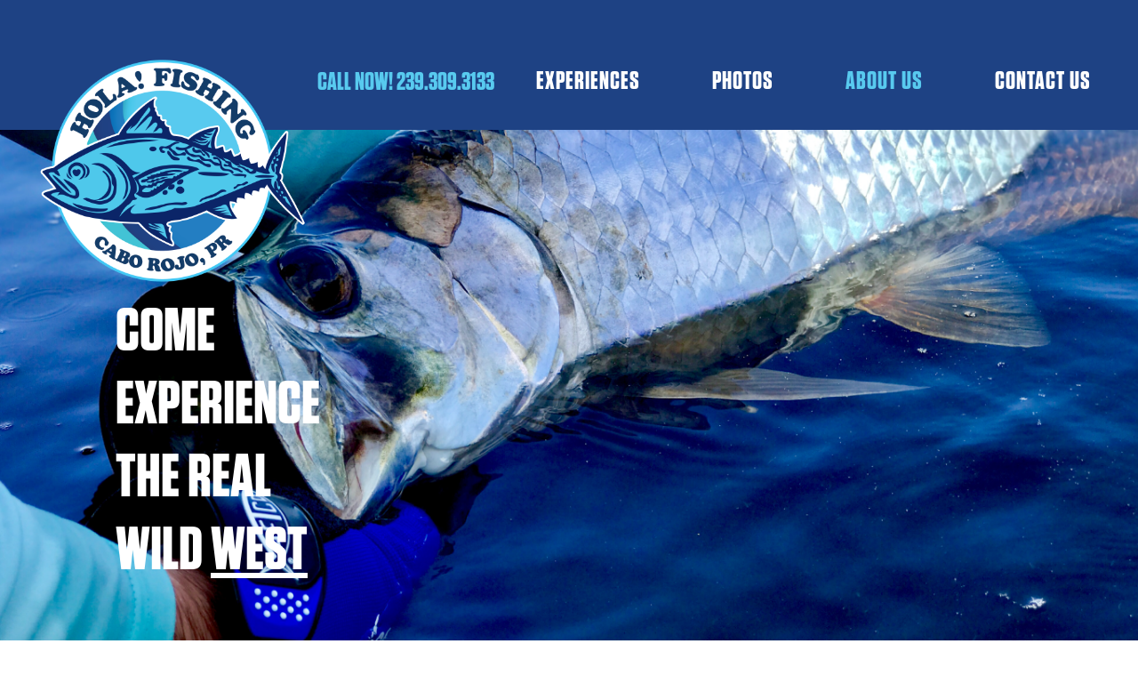

--- FILE ---
content_type: text/html; charset=UTF-8
request_url: https://holafishing.com/about-us_01/
body_size: 10009
content:
<!doctype html>
<html lang="en-US">
<head>
	<meta charset="UTF-8">
	<meta name="viewport" content="width=device-width, initial-scale=1">
	<link rel="profile" href="https://gmpg.org/xfn/11">
	<meta name='robots' content='index, follow, max-image-preview:large, max-snippet:-1, max-video-preview:-1' />

	<!-- This site is optimized with the Yoast SEO plugin v21.4 - https://yoast.com/wordpress/plugins/seo/ -->
	<title>ABOUT US - Hola Fishing</title>
	<link rel="canonical" href="https://holafishing.com/about-us_01/" />
	<meta property="og:locale" content="en_US" />
	<meta property="og:type" content="article" />
	<meta property="og:title" content="ABOUT US - Hola Fishing" />
	<meta property="og:description" content="COME EXPERIENCETHE REALWILD WEST MEET THE CAPTAIN I am a native Floridian and fishing has been an integral part of my daily life since I was a teenager. Most of my fishing has been done in the offshore waters of Florida for pelagic fish, but I did manage to escape the state from time to [&hellip;]" />
	<meta property="og:url" content="https://holafishing.com/about-us_01/" />
	<meta property="og:site_name" content="Hola Fishing" />
	<meta property="article:modified_time" content="2021-07-20T22:21:06+00:00" />
	<meta property="og:image" content="https://holafishing.com/wp-content/uploads/elementor/thumbs/about-ogdgxntwc4at2cqio6w23mjjaijykmpad7nk0z81fo.png" />
	<meta name="twitter:card" content="summary_large_image" />
	<meta name="twitter:label1" content="Est. reading time" />
	<meta name="twitter:data1" content="1 minute" />
	<script type="application/ld+json" class="yoast-schema-graph">{"@context":"https://schema.org","@graph":[{"@type":"WebPage","@id":"https://holafishing.com/about-us_01/","url":"https://holafishing.com/about-us_01/","name":"ABOUT US - Hola Fishing","isPartOf":{"@id":"https://holafishing.com/#website"},"primaryImageOfPage":{"@id":"https://holafishing.com/about-us_01/#primaryimage"},"image":{"@id":"https://holafishing.com/about-us_01/#primaryimage"},"thumbnailUrl":"https://holafishing.com/wp-content/uploads/elementor/thumbs/about-ogdgxntwc4at2cqio6w23mjjaijykmpad7nk0z81fo.png","datePublished":"2019-10-17T22:00:58+00:00","dateModified":"2021-07-20T22:21:06+00:00","breadcrumb":{"@id":"https://holafishing.com/about-us_01/#breadcrumb"},"inLanguage":"en-US","potentialAction":[{"@type":"ReadAction","target":["https://holafishing.com/about-us_01/"]}]},{"@type":"ImageObject","inLanguage":"en-US","@id":"https://holafishing.com/about-us_01/#primaryimage","url":"https://holafishing.com/wp-content/uploads/elementor/thumbs/about-ogdgxntwc4at2cqio6w23mjjaijykmpad7nk0z81fo.png","contentUrl":"https://holafishing.com/wp-content/uploads/elementor/thumbs/about-ogdgxntwc4at2cqio6w23mjjaijykmpad7nk0z81fo.png"},{"@type":"BreadcrumbList","@id":"https://holafishing.com/about-us_01/#breadcrumb","itemListElement":[{"@type":"ListItem","position":1,"name":"Home","item":"https://holafishing.com/"},{"@type":"ListItem","position":2,"name":"ABOUT US"}]},{"@type":"WebSite","@id":"https://holafishing.com/#website","url":"https://holafishing.com/","name":"Hola Fishing","description":"My WordPress Blog","potentialAction":[{"@type":"SearchAction","target":{"@type":"EntryPoint","urlTemplate":"https://holafishing.com/?s={search_term_string}"},"query-input":"required name=search_term_string"}],"inLanguage":"en-US"}]}</script>
	<!-- / Yoast SEO plugin. -->


<link rel="alternate" type="application/rss+xml" title="Hola Fishing &raquo; Feed" href="https://holafishing.com/feed/" />
<link rel="alternate" type="application/rss+xml" title="Hola Fishing &raquo; Comments Feed" href="https://holafishing.com/comments/feed/" />
		<!-- This site uses the Google Analytics by MonsterInsights plugin v8.20.1 - Using Analytics tracking - https://www.monsterinsights.com/ -->
		<!-- Note: MonsterInsights is not currently configured on this site. The site owner needs to authenticate with Google Analytics in the MonsterInsights settings panel. -->
					<!-- No tracking code set -->
				<!-- / Google Analytics by MonsterInsights -->
		<script>
window._wpemojiSettings = {"baseUrl":"https:\/\/s.w.org\/images\/core\/emoji\/14.0.0\/72x72\/","ext":".png","svgUrl":"https:\/\/s.w.org\/images\/core\/emoji\/14.0.0\/svg\/","svgExt":".svg","source":{"concatemoji":"https:\/\/holafishing.com\/wp-includes\/js\/wp-emoji-release.min.js?ver=6.3.7"}};
/*! This file is auto-generated */
!function(i,n){var o,s,e;function c(e){try{var t={supportTests:e,timestamp:(new Date).valueOf()};sessionStorage.setItem(o,JSON.stringify(t))}catch(e){}}function p(e,t,n){e.clearRect(0,0,e.canvas.width,e.canvas.height),e.fillText(t,0,0);var t=new Uint32Array(e.getImageData(0,0,e.canvas.width,e.canvas.height).data),r=(e.clearRect(0,0,e.canvas.width,e.canvas.height),e.fillText(n,0,0),new Uint32Array(e.getImageData(0,0,e.canvas.width,e.canvas.height).data));return t.every(function(e,t){return e===r[t]})}function u(e,t,n){switch(t){case"flag":return n(e,"\ud83c\udff3\ufe0f\u200d\u26a7\ufe0f","\ud83c\udff3\ufe0f\u200b\u26a7\ufe0f")?!1:!n(e,"\ud83c\uddfa\ud83c\uddf3","\ud83c\uddfa\u200b\ud83c\uddf3")&&!n(e,"\ud83c\udff4\udb40\udc67\udb40\udc62\udb40\udc65\udb40\udc6e\udb40\udc67\udb40\udc7f","\ud83c\udff4\u200b\udb40\udc67\u200b\udb40\udc62\u200b\udb40\udc65\u200b\udb40\udc6e\u200b\udb40\udc67\u200b\udb40\udc7f");case"emoji":return!n(e,"\ud83e\udef1\ud83c\udffb\u200d\ud83e\udef2\ud83c\udfff","\ud83e\udef1\ud83c\udffb\u200b\ud83e\udef2\ud83c\udfff")}return!1}function f(e,t,n){var r="undefined"!=typeof WorkerGlobalScope&&self instanceof WorkerGlobalScope?new OffscreenCanvas(300,150):i.createElement("canvas"),a=r.getContext("2d",{willReadFrequently:!0}),o=(a.textBaseline="top",a.font="600 32px Arial",{});return e.forEach(function(e){o[e]=t(a,e,n)}),o}function t(e){var t=i.createElement("script");t.src=e,t.defer=!0,i.head.appendChild(t)}"undefined"!=typeof Promise&&(o="wpEmojiSettingsSupports",s=["flag","emoji"],n.supports={everything:!0,everythingExceptFlag:!0},e=new Promise(function(e){i.addEventListener("DOMContentLoaded",e,{once:!0})}),new Promise(function(t){var n=function(){try{var e=JSON.parse(sessionStorage.getItem(o));if("object"==typeof e&&"number"==typeof e.timestamp&&(new Date).valueOf()<e.timestamp+604800&&"object"==typeof e.supportTests)return e.supportTests}catch(e){}return null}();if(!n){if("undefined"!=typeof Worker&&"undefined"!=typeof OffscreenCanvas&&"undefined"!=typeof URL&&URL.createObjectURL&&"undefined"!=typeof Blob)try{var e="postMessage("+f.toString()+"("+[JSON.stringify(s),u.toString(),p.toString()].join(",")+"));",r=new Blob([e],{type:"text/javascript"}),a=new Worker(URL.createObjectURL(r),{name:"wpTestEmojiSupports"});return void(a.onmessage=function(e){c(n=e.data),a.terminate(),t(n)})}catch(e){}c(n=f(s,u,p))}t(n)}).then(function(e){for(var t in e)n.supports[t]=e[t],n.supports.everything=n.supports.everything&&n.supports[t],"flag"!==t&&(n.supports.everythingExceptFlag=n.supports.everythingExceptFlag&&n.supports[t]);n.supports.everythingExceptFlag=n.supports.everythingExceptFlag&&!n.supports.flag,n.DOMReady=!1,n.readyCallback=function(){n.DOMReady=!0}}).then(function(){return e}).then(function(){var e;n.supports.everything||(n.readyCallback(),(e=n.source||{}).concatemoji?t(e.concatemoji):e.wpemoji&&e.twemoji&&(t(e.twemoji),t(e.wpemoji)))}))}((window,document),window._wpemojiSettings);
</script>
<style>
img.wp-smiley,
img.emoji {
	display: inline !important;
	border: none !important;
	box-shadow: none !important;
	height: 1em !important;
	width: 1em !important;
	margin: 0 0.07em !important;
	vertical-align: -0.1em !important;
	background: none !important;
	padding: 0 !important;
}
</style>
	<link rel='stylesheet' id='wp-block-library-css' href='https://holafishing.com/wp-includes/css/dist/block-library/style.min.css?ver=6.3.7' media='all' />
<style id='classic-theme-styles-inline-css'>
/*! This file is auto-generated */
.wp-block-button__link{color:#fff;background-color:#32373c;border-radius:9999px;box-shadow:none;text-decoration:none;padding:calc(.667em + 2px) calc(1.333em + 2px);font-size:1.125em}.wp-block-file__button{background:#32373c;color:#fff;text-decoration:none}
</style>
<style id='global-styles-inline-css'>
body{--wp--preset--color--black: #000000;--wp--preset--color--cyan-bluish-gray: #abb8c3;--wp--preset--color--white: #ffffff;--wp--preset--color--pale-pink: #f78da7;--wp--preset--color--vivid-red: #cf2e2e;--wp--preset--color--luminous-vivid-orange: #ff6900;--wp--preset--color--luminous-vivid-amber: #fcb900;--wp--preset--color--light-green-cyan: #7bdcb5;--wp--preset--color--vivid-green-cyan: #00d084;--wp--preset--color--pale-cyan-blue: #8ed1fc;--wp--preset--color--vivid-cyan-blue: #0693e3;--wp--preset--color--vivid-purple: #9b51e0;--wp--preset--gradient--vivid-cyan-blue-to-vivid-purple: linear-gradient(135deg,rgba(6,147,227,1) 0%,rgb(155,81,224) 100%);--wp--preset--gradient--light-green-cyan-to-vivid-green-cyan: linear-gradient(135deg,rgb(122,220,180) 0%,rgb(0,208,130) 100%);--wp--preset--gradient--luminous-vivid-amber-to-luminous-vivid-orange: linear-gradient(135deg,rgba(252,185,0,1) 0%,rgba(255,105,0,1) 100%);--wp--preset--gradient--luminous-vivid-orange-to-vivid-red: linear-gradient(135deg,rgba(255,105,0,1) 0%,rgb(207,46,46) 100%);--wp--preset--gradient--very-light-gray-to-cyan-bluish-gray: linear-gradient(135deg,rgb(238,238,238) 0%,rgb(169,184,195) 100%);--wp--preset--gradient--cool-to-warm-spectrum: linear-gradient(135deg,rgb(74,234,220) 0%,rgb(151,120,209) 20%,rgb(207,42,186) 40%,rgb(238,44,130) 60%,rgb(251,105,98) 80%,rgb(254,248,76) 100%);--wp--preset--gradient--blush-light-purple: linear-gradient(135deg,rgb(255,206,236) 0%,rgb(152,150,240) 100%);--wp--preset--gradient--blush-bordeaux: linear-gradient(135deg,rgb(254,205,165) 0%,rgb(254,45,45) 50%,rgb(107,0,62) 100%);--wp--preset--gradient--luminous-dusk: linear-gradient(135deg,rgb(255,203,112) 0%,rgb(199,81,192) 50%,rgb(65,88,208) 100%);--wp--preset--gradient--pale-ocean: linear-gradient(135deg,rgb(255,245,203) 0%,rgb(182,227,212) 50%,rgb(51,167,181) 100%);--wp--preset--gradient--electric-grass: linear-gradient(135deg,rgb(202,248,128) 0%,rgb(113,206,126) 100%);--wp--preset--gradient--midnight: linear-gradient(135deg,rgb(2,3,129) 0%,rgb(40,116,252) 100%);--wp--preset--font-size--small: 13px;--wp--preset--font-size--medium: 20px;--wp--preset--font-size--large: 36px;--wp--preset--font-size--x-large: 42px;--wp--preset--spacing--20: 0.44rem;--wp--preset--spacing--30: 0.67rem;--wp--preset--spacing--40: 1rem;--wp--preset--spacing--50: 1.5rem;--wp--preset--spacing--60: 2.25rem;--wp--preset--spacing--70: 3.38rem;--wp--preset--spacing--80: 5.06rem;--wp--preset--shadow--natural: 6px 6px 9px rgba(0, 0, 0, 0.2);--wp--preset--shadow--deep: 12px 12px 50px rgba(0, 0, 0, 0.4);--wp--preset--shadow--sharp: 6px 6px 0px rgba(0, 0, 0, 0.2);--wp--preset--shadow--outlined: 6px 6px 0px -3px rgba(255, 255, 255, 1), 6px 6px rgba(0, 0, 0, 1);--wp--preset--shadow--crisp: 6px 6px 0px rgba(0, 0, 0, 1);}:where(.is-layout-flex){gap: 0.5em;}:where(.is-layout-grid){gap: 0.5em;}body .is-layout-flow > .alignleft{float: left;margin-inline-start: 0;margin-inline-end: 2em;}body .is-layout-flow > .alignright{float: right;margin-inline-start: 2em;margin-inline-end: 0;}body .is-layout-flow > .aligncenter{margin-left: auto !important;margin-right: auto !important;}body .is-layout-constrained > .alignleft{float: left;margin-inline-start: 0;margin-inline-end: 2em;}body .is-layout-constrained > .alignright{float: right;margin-inline-start: 2em;margin-inline-end: 0;}body .is-layout-constrained > .aligncenter{margin-left: auto !important;margin-right: auto !important;}body .is-layout-constrained > :where(:not(.alignleft):not(.alignright):not(.alignfull)){max-width: var(--wp--style--global--content-size);margin-left: auto !important;margin-right: auto !important;}body .is-layout-constrained > .alignwide{max-width: var(--wp--style--global--wide-size);}body .is-layout-flex{display: flex;}body .is-layout-flex{flex-wrap: wrap;align-items: center;}body .is-layout-flex > *{margin: 0;}body .is-layout-grid{display: grid;}body .is-layout-grid > *{margin: 0;}:where(.wp-block-columns.is-layout-flex){gap: 2em;}:where(.wp-block-columns.is-layout-grid){gap: 2em;}:where(.wp-block-post-template.is-layout-flex){gap: 1.25em;}:where(.wp-block-post-template.is-layout-grid){gap: 1.25em;}.has-black-color{color: var(--wp--preset--color--black) !important;}.has-cyan-bluish-gray-color{color: var(--wp--preset--color--cyan-bluish-gray) !important;}.has-white-color{color: var(--wp--preset--color--white) !important;}.has-pale-pink-color{color: var(--wp--preset--color--pale-pink) !important;}.has-vivid-red-color{color: var(--wp--preset--color--vivid-red) !important;}.has-luminous-vivid-orange-color{color: var(--wp--preset--color--luminous-vivid-orange) !important;}.has-luminous-vivid-amber-color{color: var(--wp--preset--color--luminous-vivid-amber) !important;}.has-light-green-cyan-color{color: var(--wp--preset--color--light-green-cyan) !important;}.has-vivid-green-cyan-color{color: var(--wp--preset--color--vivid-green-cyan) !important;}.has-pale-cyan-blue-color{color: var(--wp--preset--color--pale-cyan-blue) !important;}.has-vivid-cyan-blue-color{color: var(--wp--preset--color--vivid-cyan-blue) !important;}.has-vivid-purple-color{color: var(--wp--preset--color--vivid-purple) !important;}.has-black-background-color{background-color: var(--wp--preset--color--black) !important;}.has-cyan-bluish-gray-background-color{background-color: var(--wp--preset--color--cyan-bluish-gray) !important;}.has-white-background-color{background-color: var(--wp--preset--color--white) !important;}.has-pale-pink-background-color{background-color: var(--wp--preset--color--pale-pink) !important;}.has-vivid-red-background-color{background-color: var(--wp--preset--color--vivid-red) !important;}.has-luminous-vivid-orange-background-color{background-color: var(--wp--preset--color--luminous-vivid-orange) !important;}.has-luminous-vivid-amber-background-color{background-color: var(--wp--preset--color--luminous-vivid-amber) !important;}.has-light-green-cyan-background-color{background-color: var(--wp--preset--color--light-green-cyan) !important;}.has-vivid-green-cyan-background-color{background-color: var(--wp--preset--color--vivid-green-cyan) !important;}.has-pale-cyan-blue-background-color{background-color: var(--wp--preset--color--pale-cyan-blue) !important;}.has-vivid-cyan-blue-background-color{background-color: var(--wp--preset--color--vivid-cyan-blue) !important;}.has-vivid-purple-background-color{background-color: var(--wp--preset--color--vivid-purple) !important;}.has-black-border-color{border-color: var(--wp--preset--color--black) !important;}.has-cyan-bluish-gray-border-color{border-color: var(--wp--preset--color--cyan-bluish-gray) !important;}.has-white-border-color{border-color: var(--wp--preset--color--white) !important;}.has-pale-pink-border-color{border-color: var(--wp--preset--color--pale-pink) !important;}.has-vivid-red-border-color{border-color: var(--wp--preset--color--vivid-red) !important;}.has-luminous-vivid-orange-border-color{border-color: var(--wp--preset--color--luminous-vivid-orange) !important;}.has-luminous-vivid-amber-border-color{border-color: var(--wp--preset--color--luminous-vivid-amber) !important;}.has-light-green-cyan-border-color{border-color: var(--wp--preset--color--light-green-cyan) !important;}.has-vivid-green-cyan-border-color{border-color: var(--wp--preset--color--vivid-green-cyan) !important;}.has-pale-cyan-blue-border-color{border-color: var(--wp--preset--color--pale-cyan-blue) !important;}.has-vivid-cyan-blue-border-color{border-color: var(--wp--preset--color--vivid-cyan-blue) !important;}.has-vivid-purple-border-color{border-color: var(--wp--preset--color--vivid-purple) !important;}.has-vivid-cyan-blue-to-vivid-purple-gradient-background{background: var(--wp--preset--gradient--vivid-cyan-blue-to-vivid-purple) !important;}.has-light-green-cyan-to-vivid-green-cyan-gradient-background{background: var(--wp--preset--gradient--light-green-cyan-to-vivid-green-cyan) !important;}.has-luminous-vivid-amber-to-luminous-vivid-orange-gradient-background{background: var(--wp--preset--gradient--luminous-vivid-amber-to-luminous-vivid-orange) !important;}.has-luminous-vivid-orange-to-vivid-red-gradient-background{background: var(--wp--preset--gradient--luminous-vivid-orange-to-vivid-red) !important;}.has-very-light-gray-to-cyan-bluish-gray-gradient-background{background: var(--wp--preset--gradient--very-light-gray-to-cyan-bluish-gray) !important;}.has-cool-to-warm-spectrum-gradient-background{background: var(--wp--preset--gradient--cool-to-warm-spectrum) !important;}.has-blush-light-purple-gradient-background{background: var(--wp--preset--gradient--blush-light-purple) !important;}.has-blush-bordeaux-gradient-background{background: var(--wp--preset--gradient--blush-bordeaux) !important;}.has-luminous-dusk-gradient-background{background: var(--wp--preset--gradient--luminous-dusk) !important;}.has-pale-ocean-gradient-background{background: var(--wp--preset--gradient--pale-ocean) !important;}.has-electric-grass-gradient-background{background: var(--wp--preset--gradient--electric-grass) !important;}.has-midnight-gradient-background{background: var(--wp--preset--gradient--midnight) !important;}.has-small-font-size{font-size: var(--wp--preset--font-size--small) !important;}.has-medium-font-size{font-size: var(--wp--preset--font-size--medium) !important;}.has-large-font-size{font-size: var(--wp--preset--font-size--large) !important;}.has-x-large-font-size{font-size: var(--wp--preset--font-size--x-large) !important;}
.wp-block-navigation a:where(:not(.wp-element-button)){color: inherit;}
:where(.wp-block-post-template.is-layout-flex){gap: 1.25em;}:where(.wp-block-post-template.is-layout-grid){gap: 1.25em;}
:where(.wp-block-columns.is-layout-flex){gap: 2em;}:where(.wp-block-columns.is-layout-grid){gap: 2em;}
.wp-block-pullquote{font-size: 1.5em;line-height: 1.6;}
</style>
<link rel='stylesheet' id='uaf_client_css-css' href='https://holafishing.com/wp-content/uploads/useanyfont/uaf.css?ver=1698079633' media='all' />
<link rel='stylesheet' id='hello-elementor-theme-style-css' href='https://holafishing.com/wp-content/themes/hello-elementor/theme.min.css?ver=2.8.1' media='all' />
<link rel='stylesheet' id='hello-elementor-child-style-css' href='https://holafishing.com/wp-content/themes/hello-theme-child-master/style.css?ver=1.0.0' media='all' />
<link rel='stylesheet' id='hello-elementor-css' href='https://holafishing.com/wp-content/themes/hello-elementor/style.min.css?ver=2.8.1' media='all' />
<link rel='stylesheet' id='elementor-icons-css' href='https://holafishing.com/wp-content/plugins/elementor/assets/lib/eicons/css/elementor-icons.min.css?ver=5.21.0' media='all' />
<link rel='stylesheet' id='elementor-frontend-css' href='https://holafishing.com/wp-content/plugins/elementor/assets/css/frontend.min.css?ver=3.15.0' media='all' />
<link rel='stylesheet' id='swiper-css' href='https://holafishing.com/wp-content/plugins/elementor/assets/lib/swiper/css/swiper.min.css?ver=5.3.6' media='all' />
<link rel='stylesheet' id='elementor-post-2172-css' href='https://holafishing.com/wp-content/uploads/elementor/css/post-2172.css?ver=1698079898' media='all' />
<link rel='stylesheet' id='elementor-pro-css' href='https://holafishing.com/wp-content/plugins/elementor-pro/assets/css/frontend.min.css?ver=3.7.1' media='all' />
<link rel='stylesheet' id='font-awesome-5-all-css' href='https://holafishing.com/wp-content/plugins/elementor/assets/lib/font-awesome/css/all.min.css?ver=3.15.0' media='all' />
<link rel='stylesheet' id='font-awesome-4-shim-css' href='https://holafishing.com/wp-content/plugins/elementor/assets/lib/font-awesome/css/v4-shims.min.css?ver=3.15.0' media='all' />
<link rel='stylesheet' id='elementor-post-394-css' href='https://holafishing.com/wp-content/uploads/elementor/css/post-394.css?ver=1698080080' media='all' />
<link rel='stylesheet' id='elementor-post-24-css' href='https://holafishing.com/wp-content/uploads/elementor/css/post-24.css?ver=1698080060' media='all' />
<link rel='stylesheet' id='elementor-post-280-css' href='https://holafishing.com/wp-content/uploads/elementor/css/post-280.css?ver=1698080060' media='all' />
<link rel='stylesheet' id='google-fonts-1-css' href='https://fonts.googleapis.com/css?family=Roboto%3A100%2C100italic%2C200%2C200italic%2C300%2C300italic%2C400%2C400italic%2C500%2C500italic%2C600%2C600italic%2C700%2C700italic%2C800%2C800italic%2C900%2C900italic%7CRoboto+Slab%3A100%2C100italic%2C200%2C200italic%2C300%2C300italic%2C400%2C400italic%2C500%2C500italic%2C600%2C600italic%2C700%2C700italic%2C800%2C800italic%2C900%2C900italic%7CGothic+A1%3A100%2C100italic%2C200%2C200italic%2C300%2C300italic%2C400%2C400italic%2C500%2C500italic%2C600%2C600italic%2C700%2C700italic%2C800%2C800italic%2C900%2C900italic&#038;display=auto&#038;ver=6.3.7' media='all' />
<link rel='stylesheet' id='elementor-icons-shared-0-css' href='https://holafishing.com/wp-content/plugins/elementor/assets/lib/font-awesome/css/fontawesome.min.css?ver=5.15.3' media='all' />
<link rel='stylesheet' id='elementor-icons-fa-solid-css' href='https://holafishing.com/wp-content/plugins/elementor/assets/lib/font-awesome/css/solid.min.css?ver=5.15.3' media='all' />
<link rel='stylesheet' id='elementor-icons-fa-brands-css' href='https://holafishing.com/wp-content/plugins/elementor/assets/lib/font-awesome/css/brands.min.css?ver=5.15.3' media='all' />
<link rel="preconnect" href="https://fonts.gstatic.com/" crossorigin><script src='https://holafishing.com/wp-content/plugins/elementor/assets/lib/font-awesome/js/v4-shims.min.js?ver=3.15.0' id='font-awesome-4-shim-js'></script>
<link rel="https://api.w.org/" href="https://holafishing.com/wp-json/" /><link rel="alternate" type="application/json" href="https://holafishing.com/wp-json/wp/v2/pages/394" /><link rel="EditURI" type="application/rsd+xml" title="RSD" href="https://holafishing.com/xmlrpc.php?rsd" />
<meta name="generator" content="WordPress 6.3.7" />
<link rel='shortlink' href='https://holafishing.com/?p=394' />
<link rel="alternate" type="application/json+oembed" href="https://holafishing.com/wp-json/oembed/1.0/embed?url=https%3A%2F%2Fholafishing.com%2Fabout-us_01%2F" />
<link rel="alternate" type="text/xml+oembed" href="https://holafishing.com/wp-json/oembed/1.0/embed?url=https%3A%2F%2Fholafishing.com%2Fabout-us_01%2F&#038;format=xml" />
<meta name="generator" content="Elementor 3.15.0; features: e_dom_optimization, e_optimized_assets_loading, additional_custom_breakpoints; settings: css_print_method-external, google_font-enabled, font_display-auto">
<link rel="icon" href="https://holafishing.com/wp-content/uploads/2019/10/cropped-favico-1-32x32.png" sizes="32x32" />
<link rel="icon" href="https://holafishing.com/wp-content/uploads/2019/10/cropped-favico-1-192x192.png" sizes="192x192" />
<link rel="apple-touch-icon" href="https://holafishing.com/wp-content/uploads/2019/10/cropped-favico-1-180x180.png" />
<meta name="msapplication-TileImage" content="https://holafishing.com/wp-content/uploads/2019/10/cropped-favico-1-270x270.png" />
</head>
<body class="page-template page-template-elementor_header_footer page page-id-394 elementor-default elementor-template-full-width elementor-kit-2172 elementor-page elementor-page-394">


<a class="skip-link screen-reader-text" href="#content">Skip to content</a>

		<div data-elementor-type="header" data-elementor-id="24" class="elementor elementor-24 elementor-location-header">
								<section class="elementor-section elementor-top-section elementor-element elementor-element-35e99e0 elementor-section-height-min-height elementor-section-content-middle elementor-section-full_width elementor-section-height-default elementor-section-items-middle" data-id="35e99e0" data-element_type="section" data-settings="{&quot;background_background&quot;:&quot;classic&quot;}">
						<div class="elementor-container elementor-column-gap-no">
					<div class="elementor-column elementor-col-33 elementor-top-column elementor-element elementor-element-bde2339" data-id="bde2339" data-element_type="column">
			<div class="elementor-widget-wrap elementor-element-populated">
								<div class="elementor-element elementor-element-90f0a3d elementor-widget elementor-widget-image" data-id="90f0a3d" data-element_type="widget" data-widget_type="image.default">
				<div class="elementor-widget-container">
																<a href="https://holafishing.com">
							<img width="478" height="417" src="https://holafishing.com/wp-content/uploads/2019/10/logo.png" class="attachment-large size-large wp-image-32" alt="" srcset="https://holafishing.com/wp-content/uploads/2019/10/logo.png 478w, https://holafishing.com/wp-content/uploads/2019/10/logo-300x262.png 300w" sizes="(max-width: 478px) 100vw, 478px" />								</a>
															</div>
				</div>
					</div>
		</div>
				<div class="elementor-column elementor-col-33 elementor-top-column elementor-element elementor-element-8c60223" data-id="8c60223" data-element_type="column" data-settings="{&quot;background_background&quot;:&quot;classic&quot;}">
			<div class="elementor-widget-wrap elementor-element-populated">
								<div class="elementor-element elementor-element-32e6d78 contact elementor-hidden-phone elementor-widget elementor-widget-text-editor" data-id="32e6d78" data-element_type="widget" data-widget_type="text-editor.default">
				<div class="elementor-widget-container">
							<p>CALL NOW! 239.309.3133</p>						</div>
				</div>
				<div class="elementor-element elementor-element-787dd2b contact elementor-hidden-desktop elementor-hidden-tablet elementor-widget elementor-widget-text-editor" data-id="787dd2b" data-element_type="widget" data-widget_type="text-editor.default">
				<div class="elementor-widget-container">
							<p><a href="tel:2393093133">CALL NOW! 239.309.3133</a></p>						</div>
				</div>
					</div>
		</div>
				<div class="elementor-column elementor-col-33 elementor-top-column elementor-element elementor-element-a7b84c3" data-id="a7b84c3" data-element_type="column">
			<div class="elementor-widget-wrap elementor-element-populated">
								<div class="elementor-element elementor-element-14111f7 elementor-nav-menu__align-justify elementor-nav-menu--dropdown-mobile elementor-nav-menu--stretch elementor-nav-menu__text-align-center elementor-nav-menu--toggle elementor-nav-menu--burger elementor-widget elementor-widget-nav-menu" data-id="14111f7" data-element_type="widget" data-settings="{&quot;full_width&quot;:&quot;stretch&quot;,&quot;layout&quot;:&quot;horizontal&quot;,&quot;submenu_icon&quot;:{&quot;value&quot;:&quot;&lt;i class=\&quot;fas fa-caret-down\&quot;&gt;&lt;\/i&gt;&quot;,&quot;library&quot;:&quot;fa-solid&quot;},&quot;toggle&quot;:&quot;burger&quot;}" data-widget_type="nav-menu.default">
				<div class="elementor-widget-container">
						<nav migration_allowed="1" migrated="0" role="navigation" class="elementor-nav-menu--main elementor-nav-menu__container elementor-nav-menu--layout-horizontal e--pointer-text e--animation-float">
				<ul id="menu-1-14111f7" class="elementor-nav-menu"><li class="menu-item menu-item-type-post_type menu-item-object-page menu-item-393"><a href="https://holafishing.com/experiences-2/" class="elementor-item">EXPERIENCES</a></li>
<li class="menu-item menu-item-type-post_type menu-item-object-page menu-item-485"><a href="https://holafishing.com/photos/" class="elementor-item">PHOTOS</a></li>
<li class="menu-item menu-item-type-post_type menu-item-object-page current-menu-item page_item page-item-394 current_page_item menu-item-396"><a href="https://holafishing.com/about-us_01/" aria-current="page" class="elementor-item elementor-item-active">ABOUT US</a></li>
<li class="menu-item menu-item-type-post_type menu-item-object-page menu-item-404"><a href="https://holafishing.com/contact-us_1/" class="elementor-item">CONTACT US</a></li>
</ul>			</nav>
					<div class="elementor-menu-toggle" role="button" tabindex="0" aria-label="Menu Toggle" aria-expanded="false">
			<i aria-hidden="true" role="presentation" class="elementor-menu-toggle__icon--open eicon-menu-bar"></i><i aria-hidden="true" role="presentation" class="elementor-menu-toggle__icon--close eicon-close"></i>			<span class="elementor-screen-only">Menu</span>
		</div>
			<nav class="elementor-nav-menu--dropdown elementor-nav-menu__container" role="navigation" aria-hidden="true">
				<ul id="menu-2-14111f7" class="elementor-nav-menu"><li class="menu-item menu-item-type-post_type menu-item-object-page menu-item-393"><a href="https://holafishing.com/experiences-2/" class="elementor-item" tabindex="-1">EXPERIENCES</a></li>
<li class="menu-item menu-item-type-post_type menu-item-object-page menu-item-485"><a href="https://holafishing.com/photos/" class="elementor-item" tabindex="-1">PHOTOS</a></li>
<li class="menu-item menu-item-type-post_type menu-item-object-page current-menu-item page_item page-item-394 current_page_item menu-item-396"><a href="https://holafishing.com/about-us_01/" aria-current="page" class="elementor-item elementor-item-active" tabindex="-1">ABOUT US</a></li>
<li class="menu-item menu-item-type-post_type menu-item-object-page menu-item-404"><a href="https://holafishing.com/contact-us_1/" class="elementor-item" tabindex="-1">CONTACT US</a></li>
</ul>			</nav>
				</div>
				</div>
					</div>
		</div>
							</div>
		</section>
				<section class="elementor-section elementor-top-section elementor-element elementor-element-59b4887 elementor-section-boxed elementor-section-height-default elementor-section-height-default" data-id="59b4887" data-element_type="section">
						<div class="elementor-container elementor-column-gap-default">
					<div class="elementor-column elementor-col-100 elementor-top-column elementor-element elementor-element-1101187" data-id="1101187" data-element_type="column">
			<div class="elementor-widget-wrap">
									</div>
		</div>
							</div>
		</section>
				<section class="elementor-section elementor-top-section elementor-element elementor-element-c252d11 elementor-section-boxed elementor-section-height-default elementor-section-height-default" data-id="c252d11" data-element_type="section">
						<div class="elementor-container elementor-column-gap-default">
					<div class="elementor-column elementor-col-100 elementor-top-column elementor-element elementor-element-1270aeb" data-id="1270aeb" data-element_type="column">
			<div class="elementor-widget-wrap">
									</div>
		</div>
							</div>
		</section>
						</div>
				<div data-elementor-type="wp-page" data-elementor-id="394" class="elementor elementor-394">
									<section class="elementor-section elementor-top-section elementor-element elementor-element-c6ca9fa elementor-section-height-min-height elementor-section-full_width elementor-section-height-default elementor-section-items-middle elementor-invisible" data-id="c6ca9fa" data-element_type="section" data-settings="{&quot;background_background&quot;:&quot;classic&quot;,&quot;animation&quot;:&quot;fadeIn&quot;}">
						<div class="elementor-container elementor-column-gap-default">
					<div class="elementor-column elementor-col-50 elementor-top-column elementor-element elementor-element-c6e6100" data-id="c6e6100" data-element_type="column">
			<div class="elementor-widget-wrap elementor-element-populated">
								<div class="elementor-element elementor-element-260bf70 elementor-widget elementor-widget-text-editor" data-id="260bf70" data-element_type="widget" data-widget_type="text-editor.default">
				<div class="elementor-widget-container">
							<p><strong>COME EXPERIENCE<br />THE REAL<br />WILD <u>WEST</u> </strong></p>						</div>
				</div>
					</div>
		</div>
				<div class="elementor-column elementor-col-50 elementor-top-column elementor-element elementor-element-8fe591f" data-id="8fe591f" data-element_type="column">
			<div class="elementor-widget-wrap">
									</div>
		</div>
							</div>
		</section>
				<section class="elementor-section elementor-top-section elementor-element elementor-element-a870875 elementor-section-boxed elementor-section-height-default elementor-section-height-default" data-id="a870875" data-element_type="section">
						<div class="elementor-container elementor-column-gap-no">
					<div class="elementor-column elementor-col-100 elementor-top-column elementor-element elementor-element-6c369c4" data-id="6c369c4" data-element_type="column">
			<div class="elementor-widget-wrap elementor-element-populated">
								<div class="elementor-element elementor-element-8e1a09e elementor-invisible elementor-widget elementor-widget-heading" data-id="8e1a09e" data-element_type="widget" data-settings="{&quot;_animation&quot;:&quot;fadeInUp&quot;}" data-widget_type="heading.default">
				<div class="elementor-widget-container">
			<h2 class="elementor-heading-title elementor-size-default">MEET THE CAPTAIN</h2>		</div>
				</div>
				<div class="elementor-element elementor-element-ff5bcdc elementor-widget-divider--view-line elementor-widget elementor-widget-divider" data-id="ff5bcdc" data-element_type="widget" data-widget_type="divider.default">
				<div class="elementor-widget-container">
					<div class="elementor-divider">
			<span class="elementor-divider-separator">
						</span>
		</div>
				</div>
				</div>
					</div>
		</div>
							</div>
		</section>
				<section class="elementor-section elementor-top-section elementor-element elementor-element-84ff9c9 elementor-section-boxed elementor-section-height-default elementor-section-height-default" data-id="84ff9c9" data-element_type="section">
						<div class="elementor-container elementor-column-gap-default">
					<div class="elementor-column elementor-col-100 elementor-top-column elementor-element elementor-element-c7340a4" data-id="c7340a4" data-element_type="column">
			<div class="elementor-widget-wrap elementor-element-populated">
								<div class="elementor-element elementor-element-1d5c1cb elementor-invisible elementor-widget elementor-widget-image" data-id="1d5c1cb" data-element_type="widget" data-settings="{&quot;_animation&quot;:&quot;fadeInUp&quot;}" data-widget_type="image.default">
				<div class="elementor-widget-container">
															<img decoding="async" src="https://holafishing.com/wp-content/uploads/elementor/thumbs/about-ogdgxntwc4at2cqio6w23mjjaijykmpad7nk0z81fo.png" title="about" alt="about" loading="lazy" />															</div>
				</div>
					</div>
		</div>
							</div>
		</section>
				<section class="elementor-section elementor-top-section elementor-element elementor-element-5dbc34a elementor-section-full_width elementor-section-height-default elementor-section-height-default" data-id="5dbc34a" data-element_type="section">
						<div class="elementor-container elementor-column-gap-default">
					<div class="elementor-column elementor-col-100 elementor-top-column elementor-element elementor-element-0ecd5a0" data-id="0ecd5a0" data-element_type="column">
			<div class="elementor-widget-wrap elementor-element-populated">
								<div class="elementor-element elementor-element-5b29901 elementor-widget elementor-widget-text-editor" data-id="5b29901" data-element_type="widget" data-widget_type="text-editor.default">
				<div class="elementor-widget-container">
							<p><strong>I am a native Floridian and fishing has been an integral part of my daily life since I was a teenager. Most of my fishing has been done in the offshore waters of Florida for pelagic fish, but I did manage to escape the state from time to time. Over the years, I’ve participated in a dozen international Marlin tournaments with prizes for the biggest fish that went up in the millions. Eventually, I wanted to turn toward unknown waters, and that’s how I found my way to the island of Puerto Rico.</strong></p>						</div>
				</div>
				<div class="elementor-element elementor-element-d53323f elementor-widget elementor-widget-text-editor" data-id="d53323f" data-element_type="widget" data-widget_type="text-editor.default">
				<div class="elementor-widget-container">
							<p>My goal is simple: I’d like to make enough life-long friendships with my clients that I’ll never have to fish with a stranger when I retire, if I ever do!</p>
<p><br></p>						</div>
				</div>
					</div>
		</div>
							</div>
		</section>
							</div>
				<div data-elementor-type="footer" data-elementor-id="280" class="elementor elementor-280 elementor-location-footer">
								<section class="elementor-section elementor-top-section elementor-element elementor-element-ef10ffe elementor-section-boxed elementor-section-height-default elementor-section-height-default" data-id="ef10ffe" data-element_type="section" data-settings="{&quot;background_background&quot;:&quot;classic&quot;}">
						<div class="elementor-container elementor-column-gap-default">
					<div class="elementor-column elementor-col-100 elementor-top-column elementor-element elementor-element-9b2bb6d" data-id="9b2bb6d" data-element_type="column">
			<div class="elementor-widget-wrap elementor-element-populated">
								<div class="elementor-element elementor-element-c493078 elementor-widget elementor-widget-heading" data-id="c493078" data-element_type="widget" data-widget_type="heading.default">
				<div class="elementor-widget-container">
			<h2 class="elementor-heading-title elementor-size-default">ADVENTURES WITHOUT THE HASSLE OF A PASSPORT</h2>		</div>
				</div>
				<div class="elementor-element elementor-element-3b9b0a1 elementor-widget-divider--view-line elementor-widget elementor-widget-divider" data-id="3b9b0a1" data-element_type="widget" data-widget_type="divider.default">
				<div class="elementor-widget-container">
					<div class="elementor-divider">
			<span class="elementor-divider-separator">
						</span>
		</div>
				</div>
				</div>
				<div class="elementor-element elementor-element-6ccc23f elementor-widget elementor-widget-text-editor" data-id="6ccc23f" data-element_type="widget" data-widget_type="text-editor.default">
				<div class="elementor-widget-container">
							<p><strong>BOOK NOW!</strong></p>						</div>
				</div>
				<div class="elementor-element elementor-element-b820bf4 elementor-hidden-desktop elementor-hidden-tablet elementor-widget elementor-widget-text-editor" data-id="b820bf4" data-element_type="widget" data-widget_type="text-editor.default">
				<div class="elementor-widget-container">
							<p><a href="tel:2393093133">CALL NOW! 239.309.3133</a> <br />OR EMAIL DANJHACK@GMAIL.COM</p>						</div>
				</div>
				<div class="elementor-element elementor-element-17397e0 elementor-hidden-phone elementor-widget elementor-widget-text-editor" data-id="17397e0" data-element_type="widget" data-widget_type="text-editor.default">
				<div class="elementor-widget-container">
							CALL NOW! 239.309.3133 OR EMAIL DANJHACK@GMAIL.COM						</div>
				</div>
					</div>
		</div>
							</div>
		</section>
				<section class="elementor-section elementor-top-section elementor-element elementor-element-d3f297d elementor-section-boxed elementor-section-height-default elementor-section-height-default" data-id="d3f297d" data-element_type="section">
						<div class="elementor-container elementor-column-gap-default">
					<div class="elementor-column elementor-col-100 elementor-top-column elementor-element elementor-element-afbdbcc" data-id="afbdbcc" data-element_type="column">
			<div class="elementor-widget-wrap elementor-element-populated">
								<div class="elementor-element elementor-element-5cd5824 e-grid-align-left elementor-shape-rounded elementor-grid-0 elementor-widget elementor-widget-social-icons" data-id="5cd5824" data-element_type="widget" data-widget_type="social-icons.default">
				<div class="elementor-widget-container">
					<div class="elementor-social-icons-wrapper elementor-grid">
							<span class="elementor-grid-item">
					<a class="elementor-icon elementor-social-icon elementor-social-icon-facebook elementor-repeater-item-3c4c016" href="https://www.facebook.com/Hola-Fishing" target="_blank">
						<span class="elementor-screen-only">Facebook</span>
						<i class="fab fa-facebook"></i>					</a>
				</span>
							<span class="elementor-grid-item">
					<a class="elementor-icon elementor-social-icon elementor-social-icon-instagram elementor-repeater-item-5ac2ee7" href="https://www.instagram.com/holafishing" target="_blank">
						<span class="elementor-screen-only">Instagram</span>
						<i class="fab fa-instagram"></i>					</a>
				</span>
					</div>
				</div>
				</div>
					</div>
		</div>
							</div>
		</section>
						</div>
		
<link rel='stylesheet' id='e-animations-css' href='https://holafishing.com/wp-content/plugins/elementor/assets/lib/animations/animations.min.css?ver=3.15.0' media='all' />
<script src='https://holafishing.com/wp-includes/js/jquery/jquery.min.js?ver=3.7.0' id='jquery-core-js'></script>
<script src='https://holafishing.com/wp-includes/js/jquery/jquery-migrate.min.js?ver=3.4.1' id='jquery-migrate-js'></script>
<script src='https://holafishing.com/wp-content/plugins/elementor-pro/assets/lib/smartmenus/jquery.smartmenus.min.js?ver=1.0.1' id='smartmenus-js'></script>
<script src='https://holafishing.com/wp-content/plugins/elementor-pro/assets/js/webpack-pro.runtime.min.js?ver=3.7.1' id='elementor-pro-webpack-runtime-js'></script>
<script src='https://holafishing.com/wp-content/plugins/elementor/assets/js/webpack.runtime.min.js?ver=3.15.0' id='elementor-webpack-runtime-js'></script>
<script src='https://holafishing.com/wp-content/plugins/elementor/assets/js/frontend-modules.min.js?ver=3.15.0' id='elementor-frontend-modules-js'></script>
<script src='https://holafishing.com/wp-includes/js/dist/vendor/wp-polyfill-inert.min.js?ver=3.1.2' id='wp-polyfill-inert-js'></script>
<script src='https://holafishing.com/wp-includes/js/dist/vendor/regenerator-runtime.min.js?ver=0.13.11' id='regenerator-runtime-js'></script>
<script src='https://holafishing.com/wp-includes/js/dist/vendor/wp-polyfill.min.js?ver=3.15.0' id='wp-polyfill-js'></script>
<script src='https://holafishing.com/wp-includes/js/dist/hooks.min.js?ver=c6aec9a8d4e5a5d543a1' id='wp-hooks-js'></script>
<script src='https://holafishing.com/wp-includes/js/dist/i18n.min.js?ver=7701b0c3857f914212ef' id='wp-i18n-js'></script>
<script id="wp-i18n-js-after">
wp.i18n.setLocaleData( { 'text direction\u0004ltr': [ 'ltr' ] } );
</script>
<script id="elementor-pro-frontend-js-before">
var ElementorProFrontendConfig = {"ajaxurl":"https:\/\/holafishing.com\/wp-admin\/admin-ajax.php","nonce":"df8c8367a5","urls":{"assets":"https:\/\/holafishing.com\/wp-content\/plugins\/elementor-pro\/assets\/","rest":"https:\/\/holafishing.com\/wp-json\/"},"shareButtonsNetworks":{"facebook":{"title":"Facebook","has_counter":true},"twitter":{"title":"Twitter"},"linkedin":{"title":"LinkedIn","has_counter":true},"pinterest":{"title":"Pinterest","has_counter":true},"reddit":{"title":"Reddit","has_counter":true},"vk":{"title":"VK","has_counter":true},"odnoklassniki":{"title":"OK","has_counter":true},"tumblr":{"title":"Tumblr"},"digg":{"title":"Digg"},"skype":{"title":"Skype"},"stumbleupon":{"title":"StumbleUpon","has_counter":true},"mix":{"title":"Mix"},"telegram":{"title":"Telegram"},"pocket":{"title":"Pocket","has_counter":true},"xing":{"title":"XING","has_counter":true},"whatsapp":{"title":"WhatsApp"},"email":{"title":"Email"},"print":{"title":"Print"}},
"facebook_sdk":{"lang":"en_US","app_id":""},"lottie":{"defaultAnimationUrl":"https:\/\/holafishing.com\/wp-content\/plugins\/elementor-pro\/modules\/lottie\/assets\/animations\/default.json"}};
</script>
<script src='https://holafishing.com/wp-content/plugins/elementor-pro/assets/js/frontend.min.js?ver=3.7.1' id='elementor-pro-frontend-js'></script>
<script src='https://holafishing.com/wp-content/plugins/elementor/assets/lib/waypoints/waypoints.min.js?ver=4.0.2' id='elementor-waypoints-js'></script>
<script src='https://holafishing.com/wp-includes/js/jquery/ui/core.min.js?ver=1.13.2' id='jquery-ui-core-js'></script>
<script id="elementor-frontend-js-before">
var elementorFrontendConfig = {"environmentMode":{"edit":false,"wpPreview":false,"isScriptDebug":false},"i18n":{"shareOnFacebook":"Share on Facebook","shareOnTwitter":"Share on Twitter","pinIt":"Pin it","download":"Download","downloadImage":"Download image","fullscreen":"Fullscreen","zoom":"Zoom","share":"Share","playVideo":"Play Video","previous":"Previous","next":"Next","close":"Close","a11yCarouselWrapperAriaLabel":"Carousel | Horizontal scrolling: Arrow Left & Right","a11yCarouselPrevSlideMessage":"Previous slide","a11yCarouselNextSlideMessage":"Next slide","a11yCarouselFirstSlideMessage":"This is the first slide","a11yCarouselLastSlideMessage":"This is the last slide","a11yCarouselPaginationBulletMessage":"Go to slide"},"is_rtl":false,"breakpoints":{"xs":0,"sm":480,"md":768,"lg":1025,"xl":1440,"xxl":1600},"responsive":{"breakpoints":{"mobile":{"label":"Mobile Portrait","value":767,"default_value":767,"direction":"max","is_enabled":true},"mobile_extra":{"label":"Mobile Landscape","value":880,"default_value":880,"direction":"max","is_enabled":false},"tablet":{"label":"Tablet Portrait","value":1024,"default_value":1024,"direction":"max","is_enabled":true},"tablet_extra":{"label":"Tablet Landscape","value":1200,"default_value":1200,"direction":"max","is_enabled":false},"laptop":{"label":"Laptop","value":1366,"default_value":1366,"direction":"max","is_enabled":false},"widescreen":{"label":"Widescreen","value":2400,"default_value":2400,"direction":"min","is_enabled":false}}},
"version":"3.15.0","is_static":false,"experimentalFeatures":{"e_dom_optimization":true,"e_optimized_assets_loading":true,"additional_custom_breakpoints":true,"theme_builder_v2":true,"landing-pages":true,"page-transitions":true,"notes":true,"form-submissions":true,"e_scroll_snap":true},"urls":{"assets":"https:\/\/holafishing.com\/wp-content\/plugins\/elementor\/assets\/"},"swiperClass":"swiper-container","settings":{"page":[],"editorPreferences":[]},"kit":{"global_image_lightbox":"yes","active_breakpoints":["viewport_mobile","viewport_tablet"],"lightbox_enable_counter":"yes","lightbox_enable_fullscreen":"yes","lightbox_enable_zoom":"yes","lightbox_enable_share":"yes","lightbox_title_src":"title","lightbox_description_src":"description"},"post":{"id":394,"title":"ABOUT%20US%20-%20Hola%20Fishing","excerpt":"","featuredImage":false}};
</script>
<script src='https://holafishing.com/wp-content/plugins/elementor/assets/js/frontend.min.js?ver=3.15.0' id='elementor-frontend-js'></script>
<script src='https://holafishing.com/wp-content/plugins/elementor-pro/assets/js/elements-handlers.min.js?ver=3.7.1' id='pro-elements-handlers-js'></script>

</body>
</html>


--- FILE ---
content_type: text/css
request_url: https://holafishing.com/wp-content/uploads/useanyfont/uaf.css?ver=1698079633
body_size: 173
content:
				@font-face {
					font-family: 'tungsten';
					src: url('/wp-content/uploads/useanyfont/191021075350Tungsten.woff') format('woff');
					  font-display: auto;
				}

				.tungsten{font-family: 'tungsten' !important;}

		

--- FILE ---
content_type: text/css
request_url: https://holafishing.com/wp-content/uploads/elementor/css/post-394.css?ver=1698080080
body_size: 981
content:
.elementor-394 .elementor-element.elementor-element-c6ca9fa > .elementor-container{min-height:664px;}.elementor-394 .elementor-element.elementor-element-c6ca9fa:not(.elementor-motion-effects-element-type-background), .elementor-394 .elementor-element.elementor-element-c6ca9fa > .elementor-motion-effects-container > .elementor-motion-effects-layer{background-image:url("https://holafishing.com/wp-content/uploads/2019/10/img_home.png");background-repeat:no-repeat;background-size:cover;}.elementor-394 .elementor-element.elementor-element-c6ca9fa{transition:background 0.3s, border 0.3s, border-radius 0.3s, box-shadow 0.3s;margin-top:-80px;margin-bottom:0px;padding:0px 120px 0px 120px;}.elementor-394 .elementor-element.elementor-element-c6ca9fa > .elementor-background-overlay{transition:background 0.3s, border-radius 0.3s, opacity 0.3s;}.elementor-394 .elementor-element.elementor-element-260bf70{color:#ffffff;font-family:"tungsten", Sans-serif;font-size:69px;font-weight:200;line-height:1.2em;}.elementor-394 .elementor-element.elementor-element-260bf70 > .elementor-widget-container{margin:200px 0px 0px 0px;}.elementor-394 .elementor-element.elementor-element-a870875{margin-top:48px;margin-bottom:0px;}.elementor-394 .elementor-element.elementor-element-6c369c4 > .elementor-widget-wrap > .elementor-widget:not(.elementor-widget__width-auto):not(.elementor-widget__width-initial):not(:last-child):not(.elementor-absolute){margin-bottom:-1px;}.elementor-394 .elementor-element.elementor-element-8e1a09e{text-align:center;}.elementor-394 .elementor-element.elementor-element-8e1a09e .elementor-heading-title{color:#000000;font-family:"tungsten", Sans-serif;font-size:54px;font-weight:100;line-height:1em;letter-spacing:0.2px;}.elementor-394 .elementor-element.elementor-element-8e1a09e > .elementor-widget-container{padding:0px 0px 0px 0px;}.elementor-394 .elementor-element.elementor-element-ff5bcdc{--divider-border-style:solid;--divider-color:#000;--divider-border-width:3px;}.elementor-394 .elementor-element.elementor-element-ff5bcdc .elementor-divider-separator{width:17%;margin:0 auto;margin-center:0;}.elementor-394 .elementor-element.elementor-element-ff5bcdc .elementor-divider{text-align:center;padding-top:2px;padding-bottom:2px;}.elementor-394 .elementor-element.elementor-element-84ff9c9{margin-top:50px;margin-bottom:0px;}.elementor-394 .elementor-element.elementor-element-1d5c1cb img{width:17%;border-radius:500px 500px 500px 500px;}.elementor-394 .elementor-element.elementor-element-5dbc34a{margin-top:40px;margin-bottom:40px;padding:0px 200px 0px 200px;}.elementor-394 .elementor-element.elementor-element-5b29901{text-align:justify;color:#000000;font-family:"Gothic A1", Sans-serif;font-size:16px;font-weight:bold;letter-spacing:0.1px;}.elementor-394 .elementor-element.elementor-element-5b29901 > .elementor-widget-container{padding:0px 50px 0px 50px;}.elementor-394 .elementor-element.elementor-element-d53323f{text-align:justify;color:#000000;font-family:"Gothic A1", Sans-serif;font-size:16px;font-weight:bold;letter-spacing:0.1px;}.elementor-394 .elementor-element.elementor-element-d53323f > .elementor-widget-container{margin:2px 0px 0px 0px;padding:0px 50px 0px 50px;}:root{--page-title-display:none;}@media(min-width:768px){.elementor-394 .elementor-element.elementor-element-c6e6100{width:31.695%;}.elementor-394 .elementor-element.elementor-element-8fe591f{width:76.228%;}}@media(max-width:1024px) and (min-width:768px){.elementor-394 .elementor-element.elementor-element-c6e6100{width:50%;}}@media(min-width:1025px){.elementor-394 .elementor-element.elementor-element-c6ca9fa:not(.elementor-motion-effects-element-type-background), .elementor-394 .elementor-element.elementor-element-c6ca9fa > .elementor-motion-effects-container > .elementor-motion-effects-layer{background-attachment:fixed;}}@media(max-width:1024px){.elementor-394 .elementor-element.elementor-element-c6ca9fa > .elementor-container{min-height:435px;}.elementor-394 .elementor-element.elementor-element-c6ca9fa{padding:0px 0px 0px 19px;}.elementor-394 .elementor-element.elementor-element-260bf70{font-size:40px;}.elementor-394 .elementor-element.elementor-element-260bf70 > .elementor-widget-container{padding:0px 0px 0px 0px;}.elementor-394 .elementor-element.elementor-element-a870875{margin-top:25px;margin-bottom:0px;}.elementor-394 .elementor-element.elementor-element-8e1a09e .elementor-heading-title{font-size:32px;}.elementor-394 .elementor-element.elementor-element-8e1a09e > .elementor-widget-container{padding:0px 0px 0px 21px;}.elementor-394 .elementor-element.elementor-element-5dbc34a{padding:0px 50px 0px 50px;}.elementor-394 .elementor-element.elementor-element-5b29901{font-size:14px;}.elementor-394 .elementor-element.elementor-element-d53323f{font-size:14px;}}@media(max-width:767px){.elementor-394 .elementor-element.elementor-element-260bf70{font-size:42px;}.elementor-394 .elementor-element.elementor-element-8e1a09e .elementor-heading-title{font-size:38px;}.elementor-394 .elementor-element.elementor-element-1d5c1cb img{width:51%;}.elementor-394 .elementor-element.elementor-element-5dbc34a{margin-top:15px;margin-bottom:0px;padding:0px 0px 0px 0px;}}

--- FILE ---
content_type: text/css
request_url: https://holafishing.com/wp-content/uploads/elementor/css/post-24.css?ver=1698080060
body_size: 1266
content:
.elementor-24 .elementor-element.elementor-element-35e99e0 > .elementor-container{min-height:100px;}.elementor-24 .elementor-element.elementor-element-35e99e0 > .elementor-container > .elementor-column > .elementor-widget-wrap{align-content:center;align-items:center;}.elementor-24 .elementor-element.elementor-element-35e99e0:not(.elementor-motion-effects-element-type-background), .elementor-24 .elementor-element.elementor-element-35e99e0 > .elementor-motion-effects-container > .elementor-motion-effects-layer{background-color:#1e4284;}.elementor-24 .elementor-element.elementor-element-35e99e0{transition:background 0.3s, border 0.3s, border-radius 0.3s, box-shadow 0.3s;margin-top:0px;margin-bottom:0px;padding:0px 50px -33px 165px;z-index:1;}.elementor-24 .elementor-element.elementor-element-35e99e0 > .elementor-background-overlay{transition:background 0.3s, border-radius 0.3s, opacity 0.3s;}.elementor-24 .elementor-element.elementor-element-bde2339 > .elementor-element-populated{margin:0px 0px 0px 34px;--e-column-margin-right:0px;--e-column-margin-left:34px;}.elementor-24 .elementor-element.elementor-element-90f0a3d img{width:100%;}.elementor-24 .elementor-element.elementor-element-90f0a3d > .elementor-widget-container{margin:0px 0px -234px 0px;padding:0px 0px 0px 0px;}.elementor-24 .elementor-element.elementor-element-90f0a3d{z-index:2;}.elementor-24 .elementor-element.elementor-element-8c60223 > .elementor-element-populated{transition:background 0.3s, border 0.3s, border-radius 0.3s, box-shadow 0.3s;}.elementor-24 .elementor-element.elementor-element-8c60223 > .elementor-element-populated > .elementor-background-overlay{transition:background 0.3s, border-radius 0.3s, opacity 0.3s;}.elementor-24 .elementor-element.elementor-element-32e6d78{text-align:center;color:#58caef;font-family:"tungsten", Sans-serif;font-size:28px;}.elementor-24 .elementor-element.elementor-element-32e6d78 > .elementor-widget-container{margin:70px 0px 0px 0px;}.elementor-24 .elementor-element.elementor-element-787dd2b{text-align:center;color:#58caef;font-family:"tungsten", Sans-serif;font-size:27px;}.elementor-24 .elementor-element.elementor-element-787dd2b > .elementor-widget-container{margin:50px 0px 0px 0px;}.elementor-24 .elementor-element.elementor-element-a7b84c3 > .elementor-element-populated{margin:0px 0px 0px 0px;--e-column-margin-right:0px;--e-column-margin-left:0px;padding:0px 0px 0px 0px;}.elementor-24 .elementor-element.elementor-element-14111f7 .elementor-menu-toggle{margin-left:auto;border-width:0px;}.elementor-24 .elementor-element.elementor-element-14111f7 .elementor-nav-menu .elementor-item{font-family:"tungsten", Sans-serif;font-size:28px;font-weight:300;letter-spacing:1px;}.elementor-24 .elementor-element.elementor-element-14111f7 .elementor-nav-menu--main .elementor-item{color:#ffffff;fill:#ffffff;padding-left:36px;padding-right:36px;padding-top:11px;padding-bottom:11px;}.elementor-24 .elementor-element.elementor-element-14111f7 .elementor-nav-menu--main .elementor-item:hover,
					.elementor-24 .elementor-element.elementor-element-14111f7 .elementor-nav-menu--main .elementor-item.elementor-item-active,
					.elementor-24 .elementor-element.elementor-element-14111f7 .elementor-nav-menu--main .elementor-item.highlighted,
					.elementor-24 .elementor-element.elementor-element-14111f7 .elementor-nav-menu--main .elementor-item:focus{color:#f1b142;fill:#f1b142;}.elementor-24 .elementor-element.elementor-element-14111f7 .elementor-nav-menu--main .elementor-item.elementor-item-active{color:#58caef;}.elementor-24 .elementor-element.elementor-element-14111f7{--e-nav-menu-horizontal-menu-item-margin:calc( 4px / 2 );--nav-menu-icon-size:25px;z-index:1;}.elementor-24 .elementor-element.elementor-element-14111f7 .elementor-nav-menu--main:not(.elementor-nav-menu--layout-horizontal) .elementor-nav-menu > li:not(:last-child){margin-bottom:4px;}.elementor-24 .elementor-element.elementor-element-14111f7 .elementor-nav-menu--dropdown a, .elementor-24 .elementor-element.elementor-element-14111f7 .elementor-menu-toggle{color:#ffffff;}.elementor-24 .elementor-element.elementor-element-14111f7 .elementor-nav-menu--dropdown{background-color:#58caef;}.elementor-24 .elementor-element.elementor-element-14111f7 .elementor-nav-menu--dropdown a:hover,
					.elementor-24 .elementor-element.elementor-element-14111f7 .elementor-nav-menu--dropdown a.elementor-item-active,
					.elementor-24 .elementor-element.elementor-element-14111f7 .elementor-nav-menu--dropdown a.highlighted,
					.elementor-24 .elementor-element.elementor-element-14111f7 .elementor-menu-toggle:hover{color:#f1b142;}.elementor-24 .elementor-element.elementor-element-14111f7 .elementor-nav-menu--dropdown a:hover,
					.elementor-24 .elementor-element.elementor-element-14111f7 .elementor-nav-menu--dropdown a.elementor-item-active,
					.elementor-24 .elementor-element.elementor-element-14111f7 .elementor-nav-menu--dropdown a.highlighted{background-color:#1f3d83;}.elementor-24 .elementor-element.elementor-element-14111f7 .elementor-nav-menu--dropdown a.elementor-item-active{color:#ffffff;}.elementor-24 .elementor-element.elementor-element-14111f7 .elementor-nav-menu--dropdown .elementor-item, .elementor-24 .elementor-element.elementor-element-14111f7 .elementor-nav-menu--dropdown  .elementor-sub-item{font-family:"tungsten", Sans-serif;font-weight:100;}.elementor-24 .elementor-element.elementor-element-14111f7 div.elementor-menu-toggle{color:#ffffff;}.elementor-24 .elementor-element.elementor-element-14111f7 div.elementor-menu-toggle svg{fill:#ffffff;}.elementor-24 .elementor-element.elementor-element-14111f7 > .elementor-widget-container{margin:33px 0px 0px 0px;padding:0px 14px 0px 0px;}@media(min-width:768px){.elementor-24 .elementor-element.elementor-element-bde2339{width:27.206%;}.elementor-24 .elementor-element.elementor-element-8c60223{width:16.892%;}.elementor-24 .elementor-element.elementor-element-a7b84c3{width:55.898%;}}@media(max-width:1024px) and (min-width:768px){.elementor-24 .elementor-element.elementor-element-8c60223{width:19%;}.elementor-24 .elementor-element.elementor-element-a7b84c3{width:53%;}}@media(max-width:1024px){.elementor-24 .elementor-element.elementor-element-90f0a3d img{width:100%;}.elementor-24 .elementor-element.elementor-element-32e6d78{font-size:18px;}.elementor-24 .elementor-element.elementor-element-787dd2b{font-size:18px;}.elementor-24 .elementor-element.elementor-element-14111f7 .elementor-nav-menu .elementor-item{font-size:15px;}.elementor-24 .elementor-element.elementor-element-14111f7 .elementor-nav-menu--main .elementor-item{padding-left:10px;padding-right:10px;}.elementor-24 .elementor-element.elementor-element-14111f7 > .elementor-widget-container{padding:0px 0px 0px 31px;}}@media(max-width:767px){.elementor-24 .elementor-element.elementor-element-35e99e0 > .elementor-container{min-height:0px;}.elementor-24 .elementor-element.elementor-element-35e99e0{margin-top:0px;margin-bottom:0px;padding:0px 0px 0px 0px;}.elementor-24 .elementor-element.elementor-element-bde2339{width:50%;}.elementor-24 .elementor-element.elementor-element-90f0a3d img{width:100%;}.elementor-24 .elementor-element.elementor-element-90f0a3d > .elementor-widget-container{margin:0px 0px -100px 0px;}.elementor-24 .elementor-element.elementor-element-8c60223{width:50%;}.elementor-24 .elementor-element.elementor-element-32e6d78{text-align:center;font-size:20px;}.elementor-24 .elementor-element.elementor-element-32e6d78 > .elementor-widget-container{margin:14px 0px 0px 0px;}.elementor-24 .elementor-element.elementor-element-787dd2b{text-align:center;font-size:20px;}.elementor-24 .elementor-element.elementor-element-787dd2b > .elementor-widget-container{margin:14px 0px 0px 0px;}.elementor-24 .elementor-element.elementor-element-14111f7 .elementor-nav-menu .elementor-item{font-size:46px;}.elementor-24 .elementor-element.elementor-element-14111f7 .elementor-nav-menu--dropdown .elementor-item, .elementor-24 .elementor-element.elementor-element-14111f7 .elementor-nav-menu--dropdown  .elementor-sub-item{font-size:23px;letter-spacing:1.9px;}.elementor-24 .elementor-element.elementor-element-14111f7 .elementor-nav-menu--dropdown a{padding-left:27px;padding-right:27px;padding-top:34px;padding-bottom:34px;}.elementor-24 .elementor-element.elementor-element-14111f7 .elementor-nav-menu--main > .elementor-nav-menu > li > .elementor-nav-menu--dropdown, .elementor-24 .elementor-element.elementor-element-14111f7 .elementor-nav-menu__container.elementor-nav-menu--dropdown{margin-top:16px !important;}.elementor-24 .elementor-element.elementor-element-14111f7 > .elementor-widget-container{margin:0px 0px 16px 0px;padding:0px 22px 0px 0px;}}/* Start custom CSS for text-editor, class: .elementor-element-32e6d78 */.elementor-24 .elementor-element.elementor-element-32e6d78 {color:#58CAEF !important;}/* End custom CSS */
/* Start custom CSS for text-editor, class: .elementor-element-787dd2b */.elementor-24 .elementor-element.elementor-element-787dd2b {color:#58CAEF !important;} 
.elementor-24 .elementor-element.elementor-element-787dd2b a:link{color:#58CAEF !important;} 
selecto a:hover {color:#58CAEF !important;}/* End custom CSS */

--- FILE ---
content_type: text/css
request_url: https://holafishing.com/wp-content/uploads/elementor/css/post-280.css?ver=1698080060
body_size: 735
content:
.elementor-280 .elementor-element.elementor-element-ef10ffe:not(.elementor-motion-effects-element-type-background), .elementor-280 .elementor-element.elementor-element-ef10ffe > .elementor-motion-effects-container > .elementor-motion-effects-layer{background-color:#eaecec;}.elementor-280 .elementor-element.elementor-element-ef10ffe{transition:background 0.3s, border 0.3s, border-radius 0.3s, box-shadow 0.3s;}.elementor-280 .elementor-element.elementor-element-ef10ffe > .elementor-background-overlay{transition:background 0.3s, border-radius 0.3s, opacity 0.3s;}.elementor-280 .elementor-element.elementor-element-9b2bb6d > .elementor-widget-wrap > .elementor-widget:not(.elementor-widget__width-auto):not(.elementor-widget__width-initial):not(:last-child):not(.elementor-absolute){margin-bottom:2px;}.elementor-280 .elementor-element.elementor-element-c493078{text-align:center;}.elementor-280 .elementor-element.elementor-element-c493078 .elementor-heading-title{color:#000000;font-family:"tungsten", Sans-serif;font-size:40px;font-weight:400;}.elementor-280 .elementor-element.elementor-element-c493078 > .elementor-widget-container{margin:20px 0px 0px 0px;}.elementor-280 .elementor-element.elementor-element-3b9b0a1{--divider-border-style:solid;--divider-color:#000;--divider-border-width:3px;}.elementor-280 .elementor-element.elementor-element-3b9b0a1 .elementor-divider-separator{width:16%;margin:0 auto;margin-center:0;}.elementor-280 .elementor-element.elementor-element-3b9b0a1 .elementor-divider{text-align:center;padding-top:2px;padding-bottom:2px;}.elementor-280 .elementor-element.elementor-element-3b9b0a1 > .elementor-widget-container{margin:0px 0px 20px 0px;}.elementor-280 .elementor-element.elementor-element-6ccc23f{text-align:center;color:#000000;font-family:"tungsten", Sans-serif;font-size:32px;font-weight:300;}.elementor-280 .elementor-element.elementor-element-6ccc23f > .elementor-widget-container{margin:0px 0px 0px 0px;padding:0px 0px 0px 0px;}.elementor-280 .elementor-element.elementor-element-b820bf4{text-align:center;color:#000000;font-family:"tungsten", Sans-serif;font-size:25px;font-weight:100;}.elementor-280 .elementor-element.elementor-element-b820bf4 > .elementor-widget-container{margin:0px 0px 0px 0px;padding:0px 0px 10px 0px;}.elementor-280 .elementor-element.elementor-element-17397e0{text-align:center;color:#000000;font-family:"tungsten", Sans-serif;font-size:25px;font-weight:100;}.elementor-280 .elementor-element.elementor-element-17397e0 > .elementor-widget-container{margin:0px 0px 0px 0px;padding:0px 0px 10px 0px;}.elementor-280 .elementor-element.elementor-element-5cd5824{--grid-template-columns:repeat(0, auto);--icon-size:58px;--grid-column-gap:0px;--grid-row-gap:0px;}.elementor-280 .elementor-element.elementor-element-5cd5824 .elementor-widget-container{text-align:left;}.elementor-280 .elementor-element.elementor-element-5cd5824 .elementor-social-icon{background-color:rgba(0,0,0,0);--icon-padding:0.2em;}.elementor-280 .elementor-element.elementor-element-5cd5824 .elementor-social-icon i{color:#000000;}.elementor-280 .elementor-element.elementor-element-5cd5824 .elementor-social-icon svg{fill:#000000;}.elementor-280 .elementor-element.elementor-element-5cd5824 > .elementor-widget-container{margin:0px 0px 0px 0px;}/* Start custom CSS for text-editor, class: .elementor-element-b820bf4 */.elementor-280 .elementor-element.elementor-element-b820bf4 {color:#000000 !important;} 
.elementor-280 .elementor-element.elementor-element-b820bf4 a:link{color:#000000 !important;} 
selecto a:hover {color:#000000 !important;}/* End custom CSS */